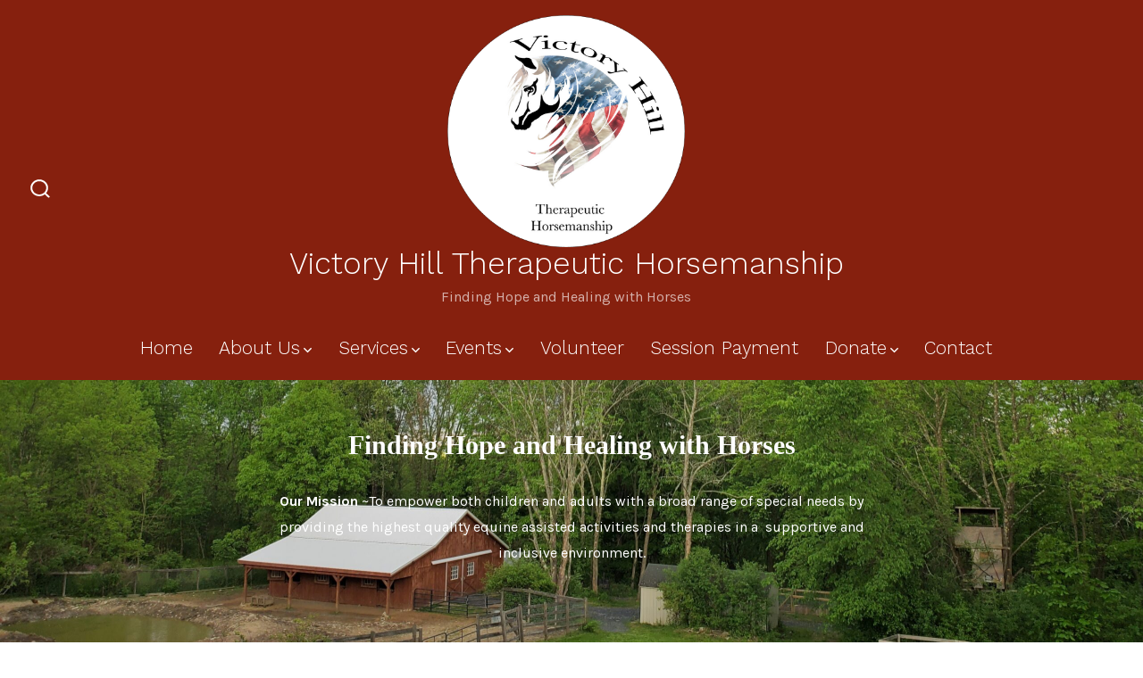

--- FILE ---
content_type: text/html; charset=UTF-8
request_url: https://victoryhillth.org/
body_size: 16315
content:
<!doctype html>
<html lang="en-US">
<head>
	<meta charset="UTF-8" />
	<meta name="viewport" content="width=device-width, initial-scale=1" />
	<link rel="profile" href="https://gmpg.org/xfn/11" />
	<meta name='robots' content='index, follow, max-image-preview:large, max-snippet:-1, max-video-preview:-1' />
	<style>img:is([sizes="auto" i], [sizes^="auto," i]) { contain-intrinsic-size: 3000px 1500px }</style>
	
	<!-- This site is optimized with the Yoast SEO plugin v26.7 - https://yoast.com/wordpress/plugins/seo/ -->
	<title>Home &#187; Victory Hill Therapeutic Horsemanship</title>
	<meta name="description" content="VHTH&#039;s mission is to empower both children and adults with a broad rage of special needs by providing the highest quality equine assisted activities and therapies in a supportive and inclusive environment." />
	<link rel="canonical" href="https://victoryhillth.org/" />
	<meta property="og:locale" content="en_US" />
	<meta property="og:type" content="website" />
	<meta property="og:title" content="Home &#187; Victory Hill Therapeutic Horsemanship" />
	<meta property="og:description" content="VHTH&#039;s mission is to empower both children and adults with a broad rage of special needs by providing the highest quality equine assisted activities and therapies in a supportive and inclusive environment." />
	<meta property="og:url" content="https://victoryhillth.org/" />
	<meta property="og:site_name" content="Victory Hill Therapeutic Horsemanship" />
	<meta property="article:modified_time" content="2024-02-14T21:44:24+00:00" />
	<meta property="og:image" content="https://victoryhillth.org/wp-content/uploads/2022/02/20201019_175622-scaled.jpg" />
	<meta name="twitter:card" content="summary_large_image" />
	<script type="application/ld+json" class="yoast-schema-graph">{"@context":"https://schema.org","@graph":[{"@type":"WebPage","@id":"https://victoryhillth.org/","url":"https://victoryhillth.org/","name":"Home &#187; Victory Hill Therapeutic Horsemanship","isPartOf":{"@id":"https://victoryhillth.org/#website"},"about":{"@id":"https://victoryhillth.org/#organization"},"primaryImageOfPage":{"@id":"https://victoryhillth.org/#primaryimage"},"image":{"@id":"https://victoryhillth.org/#primaryimage"},"thumbnailUrl":"https://victoryhillth.org/wp-content/uploads/2022/02/20201019_175622-scaled.jpg","datePublished":"2020-05-03T01:39:15+00:00","dateModified":"2024-02-14T21:44:24+00:00","description":"VHTH's mission is to empower both children and adults with a broad rage of special needs by providing the highest quality equine assisted activities and therapies in a supportive and inclusive environment.","breadcrumb":{"@id":"https://victoryhillth.org/#breadcrumb"},"inLanguage":"en-US","potentialAction":[{"@type":"ReadAction","target":["https://victoryhillth.org/"]}]},{"@type":"ImageObject","inLanguage":"en-US","@id":"https://victoryhillth.org/#primaryimage","url":"https://victoryhillth.org/wp-content/uploads/2022/02/20201019_175622-scaled.jpg","contentUrl":"https://victoryhillth.org/wp-content/uploads/2022/02/20201019_175622-scaled.jpg","width":1920,"height":2560},{"@type":"BreadcrumbList","@id":"https://victoryhillth.org/#breadcrumb","itemListElement":[{"@type":"ListItem","position":1,"name":"Home"}]},{"@type":"WebSite","@id":"https://victoryhillth.org/#website","url":"https://victoryhillth.org/","name":"Victory Hill Therapeutic Horsemanship","description":"Finding Hope and Healing with Horses","publisher":{"@id":"https://victoryhillth.org/#organization"},"potentialAction":[{"@type":"SearchAction","target":{"@type":"EntryPoint","urlTemplate":"https://victoryhillth.org/?s={search_term_string}"},"query-input":{"@type":"PropertyValueSpecification","valueRequired":true,"valueName":"search_term_string"}}],"inLanguage":"en-US"},{"@type":"Organization","@id":"https://victoryhillth.org/#organization","name":"Victory Hill Therapeutic Horsemanship","url":"https://victoryhillth.org/","logo":{"@type":"ImageObject","inLanguage":"en-US","@id":"https://victoryhillth.org/#/schema/logo/image/","url":"https://victoryhillth.org/wp-content/uploads/2020/05/Logo-resized-3x3-2.jpg","contentUrl":"https://victoryhillth.org/wp-content/uploads/2020/05/Logo-resized-3x3-2.jpg","width":450,"height":450,"caption":"Victory Hill Therapeutic Horsemanship"},"image":{"@id":"https://victoryhillth.org/#/schema/logo/image/"}}]}</script>
	<meta name="google-site-verification" content="XnP6KWUCucHlcNR27hAyWHl54KEXiWU3R6oQlUqRyPw" />
	<!-- / Yoast SEO plugin. -->


<link rel='dns-prefetch' href='//fonts.googleapis.com' />
<link href='https://fonts.gstatic.com' crossorigin='1' rel='preconnect' />
<link rel="alternate" type="application/rss+xml" title="Victory Hill Therapeutic Horsemanship &raquo; Feed" href="https://victoryhillth.org/feed/" />
<link rel="alternate" type="application/rss+xml" title="Victory Hill Therapeutic Horsemanship &raquo; Comments Feed" href="https://victoryhillth.org/comments/feed/" />
<script>
window._wpemojiSettings = {"baseUrl":"https:\/\/s.w.org\/images\/core\/emoji\/16.0.1\/72x72\/","ext":".png","svgUrl":"https:\/\/s.w.org\/images\/core\/emoji\/16.0.1\/svg\/","svgExt":".svg","source":{"concatemoji":"https:\/\/victoryhillth.org\/wp-includes\/js\/wp-emoji-release.min.js?ver=6.8.3"}};
/*! This file is auto-generated */
!function(s,n){var o,i,e;function c(e){try{var t={supportTests:e,timestamp:(new Date).valueOf()};sessionStorage.setItem(o,JSON.stringify(t))}catch(e){}}function p(e,t,n){e.clearRect(0,0,e.canvas.width,e.canvas.height),e.fillText(t,0,0);var t=new Uint32Array(e.getImageData(0,0,e.canvas.width,e.canvas.height).data),a=(e.clearRect(0,0,e.canvas.width,e.canvas.height),e.fillText(n,0,0),new Uint32Array(e.getImageData(0,0,e.canvas.width,e.canvas.height).data));return t.every(function(e,t){return e===a[t]})}function u(e,t){e.clearRect(0,0,e.canvas.width,e.canvas.height),e.fillText(t,0,0);for(var n=e.getImageData(16,16,1,1),a=0;a<n.data.length;a++)if(0!==n.data[a])return!1;return!0}function f(e,t,n,a){switch(t){case"flag":return n(e,"\ud83c\udff3\ufe0f\u200d\u26a7\ufe0f","\ud83c\udff3\ufe0f\u200b\u26a7\ufe0f")?!1:!n(e,"\ud83c\udde8\ud83c\uddf6","\ud83c\udde8\u200b\ud83c\uddf6")&&!n(e,"\ud83c\udff4\udb40\udc67\udb40\udc62\udb40\udc65\udb40\udc6e\udb40\udc67\udb40\udc7f","\ud83c\udff4\u200b\udb40\udc67\u200b\udb40\udc62\u200b\udb40\udc65\u200b\udb40\udc6e\u200b\udb40\udc67\u200b\udb40\udc7f");case"emoji":return!a(e,"\ud83e\udedf")}return!1}function g(e,t,n,a){var r="undefined"!=typeof WorkerGlobalScope&&self instanceof WorkerGlobalScope?new OffscreenCanvas(300,150):s.createElement("canvas"),o=r.getContext("2d",{willReadFrequently:!0}),i=(o.textBaseline="top",o.font="600 32px Arial",{});return e.forEach(function(e){i[e]=t(o,e,n,a)}),i}function t(e){var t=s.createElement("script");t.src=e,t.defer=!0,s.head.appendChild(t)}"undefined"!=typeof Promise&&(o="wpEmojiSettingsSupports",i=["flag","emoji"],n.supports={everything:!0,everythingExceptFlag:!0},e=new Promise(function(e){s.addEventListener("DOMContentLoaded",e,{once:!0})}),new Promise(function(t){var n=function(){try{var e=JSON.parse(sessionStorage.getItem(o));if("object"==typeof e&&"number"==typeof e.timestamp&&(new Date).valueOf()<e.timestamp+604800&&"object"==typeof e.supportTests)return e.supportTests}catch(e){}return null}();if(!n){if("undefined"!=typeof Worker&&"undefined"!=typeof OffscreenCanvas&&"undefined"!=typeof URL&&URL.createObjectURL&&"undefined"!=typeof Blob)try{var e="postMessage("+g.toString()+"("+[JSON.stringify(i),f.toString(),p.toString(),u.toString()].join(",")+"));",a=new Blob([e],{type:"text/javascript"}),r=new Worker(URL.createObjectURL(a),{name:"wpTestEmojiSupports"});return void(r.onmessage=function(e){c(n=e.data),r.terminate(),t(n)})}catch(e){}c(n=g(i,f,p,u))}t(n)}).then(function(e){for(var t in e)n.supports[t]=e[t],n.supports.everything=n.supports.everything&&n.supports[t],"flag"!==t&&(n.supports.everythingExceptFlag=n.supports.everythingExceptFlag&&n.supports[t]);n.supports.everythingExceptFlag=n.supports.everythingExceptFlag&&!n.supports.flag,n.DOMReady=!1,n.readyCallback=function(){n.DOMReady=!0}}).then(function(){return e}).then(function(){var e;n.supports.everything||(n.readyCallback(),(e=n.source||{}).concatemoji?t(e.concatemoji):e.wpemoji&&e.twemoji&&(t(e.twemoji),t(e.wpemoji)))}))}((window,document),window._wpemojiSettings);
</script>
<style id='wp-emoji-styles-inline-css'>

	img.wp-smiley, img.emoji {
		display: inline !important;
		border: none !important;
		box-shadow: none !important;
		height: 1em !important;
		width: 1em !important;
		margin: 0 0.07em !important;
		vertical-align: -0.1em !important;
		background: none !important;
		padding: 0 !important;
	}
</style>
<link rel='stylesheet' id='wp-block-library-css' href='https://victoryhillth.org/wp-includes/css/dist/block-library/style.min.css?ver=6.8.3' media='all' />
<style id='classic-theme-styles-inline-css'>
/*! This file is auto-generated */
.wp-block-button__link{color:#fff;background-color:#32373c;border-radius:9999px;box-shadow:none;text-decoration:none;padding:calc(.667em + 2px) calc(1.333em + 2px);font-size:1.125em}.wp-block-file__button{background:#32373c;color:#fff;text-decoration:none}
</style>
<link rel='stylesheet' id='coblocks-frontend-css' href='https://victoryhillth.org/wp-content/plugins/coblocks/dist/style-coblocks-1.css?ver=3.1.16' media='all' />
<link rel='stylesheet' id='coblocks-extensions-css' href='https://victoryhillth.org/wp-content/plugins/coblocks/dist/style-coblocks-extensions.css?ver=3.1.16' media='all' />
<link rel='stylesheet' id='coblocks-animation-css' href='https://victoryhillth.org/wp-content/plugins/coblocks/dist/style-coblocks-animation.css?ver=2677611078ee87eb3b1c' media='all' />
<style id='global-styles-inline-css'>
:root{--wp--preset--aspect-ratio--square: 1;--wp--preset--aspect-ratio--4-3: 4/3;--wp--preset--aspect-ratio--3-4: 3/4;--wp--preset--aspect-ratio--3-2: 3/2;--wp--preset--aspect-ratio--2-3: 2/3;--wp--preset--aspect-ratio--16-9: 16/9;--wp--preset--aspect-ratio--9-16: 9/16;--wp--preset--color--black: #000000;--wp--preset--color--cyan-bluish-gray: #abb8c3;--wp--preset--color--white: #ffffff;--wp--preset--color--pale-pink: #f78da7;--wp--preset--color--vivid-red: #cf2e2e;--wp--preset--color--luminous-vivid-orange: #ff6900;--wp--preset--color--luminous-vivid-amber: #fcb900;--wp--preset--color--light-green-cyan: #7bdcb5;--wp--preset--color--vivid-green-cyan: #00d084;--wp--preset--color--pale-cyan-blue: #8ed1fc;--wp--preset--color--vivid-cyan-blue: #0693e3;--wp--preset--color--vivid-purple: #9b51e0;--wp--preset--color--primary: rgb(9,0,193);--wp--preset--color--secondary: rgb(18,37,56);--wp--preset--color--tertiary: rgb(248,248,248);--wp--preset--color--quaternary: #ffffff;--wp--preset--gradient--vivid-cyan-blue-to-vivid-purple: linear-gradient(135deg,rgba(6,147,227,1) 0%,rgb(155,81,224) 100%);--wp--preset--gradient--light-green-cyan-to-vivid-green-cyan: linear-gradient(135deg,rgb(122,220,180) 0%,rgb(0,208,130) 100%);--wp--preset--gradient--luminous-vivid-amber-to-luminous-vivid-orange: linear-gradient(135deg,rgba(252,185,0,1) 0%,rgba(255,105,0,1) 100%);--wp--preset--gradient--luminous-vivid-orange-to-vivid-red: linear-gradient(135deg,rgba(255,105,0,1) 0%,rgb(207,46,46) 100%);--wp--preset--gradient--very-light-gray-to-cyan-bluish-gray: linear-gradient(135deg,rgb(238,238,238) 0%,rgb(169,184,195) 100%);--wp--preset--gradient--cool-to-warm-spectrum: linear-gradient(135deg,rgb(74,234,220) 0%,rgb(151,120,209) 20%,rgb(207,42,186) 40%,rgb(238,44,130) 60%,rgb(251,105,98) 80%,rgb(254,248,76) 100%);--wp--preset--gradient--blush-light-purple: linear-gradient(135deg,rgb(255,206,236) 0%,rgb(152,150,240) 100%);--wp--preset--gradient--blush-bordeaux: linear-gradient(135deg,rgb(254,205,165) 0%,rgb(254,45,45) 50%,rgb(107,0,62) 100%);--wp--preset--gradient--luminous-dusk: linear-gradient(135deg,rgb(255,203,112) 0%,rgb(199,81,192) 50%,rgb(65,88,208) 100%);--wp--preset--gradient--pale-ocean: linear-gradient(135deg,rgb(255,245,203) 0%,rgb(182,227,212) 50%,rgb(51,167,181) 100%);--wp--preset--gradient--electric-grass: linear-gradient(135deg,rgb(202,248,128) 0%,rgb(113,206,126) 100%);--wp--preset--gradient--midnight: linear-gradient(135deg,rgb(2,3,129) 0%,rgb(40,116,252) 100%);--wp--preset--gradient--primary-to-secondary: linear-gradient(135deg, rgb(9,0,193) 0%, rgb(18,37,56) 100%);--wp--preset--gradient--primary-to-tertiary: linear-gradient(135deg, rgb(9,0,193) 0%, rgb(248,248,248) 100%);--wp--preset--gradient--primary-to-background: linear-gradient(135deg, rgb(9,0,193) 0%, rgb(255,255,255) 100%);--wp--preset--gradient--secondary-to-tertiary: linear-gradient(135deg, rgb(18,37,56) 0%, rgb(255,255,255) 100%);--wp--preset--font-size--small: 17px;--wp--preset--font-size--medium: 21px;--wp--preset--font-size--large: 24px;--wp--preset--font-size--x-large: 42px;--wp--preset--font-size--huge: 30px;--wp--preset--spacing--20: 0.44rem;--wp--preset--spacing--30: 0.67rem;--wp--preset--spacing--40: 1rem;--wp--preset--spacing--50: 1.5rem;--wp--preset--spacing--60: 2.25rem;--wp--preset--spacing--70: 3.38rem;--wp--preset--spacing--80: 5.06rem;--wp--preset--shadow--natural: 6px 6px 9px rgba(0, 0, 0, 0.2);--wp--preset--shadow--deep: 12px 12px 50px rgba(0, 0, 0, 0.4);--wp--preset--shadow--sharp: 6px 6px 0px rgba(0, 0, 0, 0.2);--wp--preset--shadow--outlined: 6px 6px 0px -3px rgba(255, 255, 255, 1), 6px 6px rgba(0, 0, 0, 1);--wp--preset--shadow--crisp: 6px 6px 0px rgba(0, 0, 0, 1);}:where(.is-layout-flex){gap: 0.5em;}:where(.is-layout-grid){gap: 0.5em;}body .is-layout-flex{display: flex;}.is-layout-flex{flex-wrap: wrap;align-items: center;}.is-layout-flex > :is(*, div){margin: 0;}body .is-layout-grid{display: grid;}.is-layout-grid > :is(*, div){margin: 0;}:where(.wp-block-columns.is-layout-flex){gap: 2em;}:where(.wp-block-columns.is-layout-grid){gap: 2em;}:where(.wp-block-post-template.is-layout-flex){gap: 1.25em;}:where(.wp-block-post-template.is-layout-grid){gap: 1.25em;}.has-black-color{color: var(--wp--preset--color--black) !important;}.has-cyan-bluish-gray-color{color: var(--wp--preset--color--cyan-bluish-gray) !important;}.has-white-color{color: var(--wp--preset--color--white) !important;}.has-pale-pink-color{color: var(--wp--preset--color--pale-pink) !important;}.has-vivid-red-color{color: var(--wp--preset--color--vivid-red) !important;}.has-luminous-vivid-orange-color{color: var(--wp--preset--color--luminous-vivid-orange) !important;}.has-luminous-vivid-amber-color{color: var(--wp--preset--color--luminous-vivid-amber) !important;}.has-light-green-cyan-color{color: var(--wp--preset--color--light-green-cyan) !important;}.has-vivid-green-cyan-color{color: var(--wp--preset--color--vivid-green-cyan) !important;}.has-pale-cyan-blue-color{color: var(--wp--preset--color--pale-cyan-blue) !important;}.has-vivid-cyan-blue-color{color: var(--wp--preset--color--vivid-cyan-blue) !important;}.has-vivid-purple-color{color: var(--wp--preset--color--vivid-purple) !important;}.has-black-background-color{background-color: var(--wp--preset--color--black) !important;}.has-cyan-bluish-gray-background-color{background-color: var(--wp--preset--color--cyan-bluish-gray) !important;}.has-white-background-color{background-color: var(--wp--preset--color--white) !important;}.has-pale-pink-background-color{background-color: var(--wp--preset--color--pale-pink) !important;}.has-vivid-red-background-color{background-color: var(--wp--preset--color--vivid-red) !important;}.has-luminous-vivid-orange-background-color{background-color: var(--wp--preset--color--luminous-vivid-orange) !important;}.has-luminous-vivid-amber-background-color{background-color: var(--wp--preset--color--luminous-vivid-amber) !important;}.has-light-green-cyan-background-color{background-color: var(--wp--preset--color--light-green-cyan) !important;}.has-vivid-green-cyan-background-color{background-color: var(--wp--preset--color--vivid-green-cyan) !important;}.has-pale-cyan-blue-background-color{background-color: var(--wp--preset--color--pale-cyan-blue) !important;}.has-vivid-cyan-blue-background-color{background-color: var(--wp--preset--color--vivid-cyan-blue) !important;}.has-vivid-purple-background-color{background-color: var(--wp--preset--color--vivid-purple) !important;}.has-black-border-color{border-color: var(--wp--preset--color--black) !important;}.has-cyan-bluish-gray-border-color{border-color: var(--wp--preset--color--cyan-bluish-gray) !important;}.has-white-border-color{border-color: var(--wp--preset--color--white) !important;}.has-pale-pink-border-color{border-color: var(--wp--preset--color--pale-pink) !important;}.has-vivid-red-border-color{border-color: var(--wp--preset--color--vivid-red) !important;}.has-luminous-vivid-orange-border-color{border-color: var(--wp--preset--color--luminous-vivid-orange) !important;}.has-luminous-vivid-amber-border-color{border-color: var(--wp--preset--color--luminous-vivid-amber) !important;}.has-light-green-cyan-border-color{border-color: var(--wp--preset--color--light-green-cyan) !important;}.has-vivid-green-cyan-border-color{border-color: var(--wp--preset--color--vivid-green-cyan) !important;}.has-pale-cyan-blue-border-color{border-color: var(--wp--preset--color--pale-cyan-blue) !important;}.has-vivid-cyan-blue-border-color{border-color: var(--wp--preset--color--vivid-cyan-blue) !important;}.has-vivid-purple-border-color{border-color: var(--wp--preset--color--vivid-purple) !important;}.has-vivid-cyan-blue-to-vivid-purple-gradient-background{background: var(--wp--preset--gradient--vivid-cyan-blue-to-vivid-purple) !important;}.has-light-green-cyan-to-vivid-green-cyan-gradient-background{background: var(--wp--preset--gradient--light-green-cyan-to-vivid-green-cyan) !important;}.has-luminous-vivid-amber-to-luminous-vivid-orange-gradient-background{background: var(--wp--preset--gradient--luminous-vivid-amber-to-luminous-vivid-orange) !important;}.has-luminous-vivid-orange-to-vivid-red-gradient-background{background: var(--wp--preset--gradient--luminous-vivid-orange-to-vivid-red) !important;}.has-very-light-gray-to-cyan-bluish-gray-gradient-background{background: var(--wp--preset--gradient--very-light-gray-to-cyan-bluish-gray) !important;}.has-cool-to-warm-spectrum-gradient-background{background: var(--wp--preset--gradient--cool-to-warm-spectrum) !important;}.has-blush-light-purple-gradient-background{background: var(--wp--preset--gradient--blush-light-purple) !important;}.has-blush-bordeaux-gradient-background{background: var(--wp--preset--gradient--blush-bordeaux) !important;}.has-luminous-dusk-gradient-background{background: var(--wp--preset--gradient--luminous-dusk) !important;}.has-pale-ocean-gradient-background{background: var(--wp--preset--gradient--pale-ocean) !important;}.has-electric-grass-gradient-background{background: var(--wp--preset--gradient--electric-grass) !important;}.has-midnight-gradient-background{background: var(--wp--preset--gradient--midnight) !important;}.has-small-font-size{font-size: var(--wp--preset--font-size--small) !important;}.has-medium-font-size{font-size: var(--wp--preset--font-size--medium) !important;}.has-large-font-size{font-size: var(--wp--preset--font-size--large) !important;}.has-x-large-font-size{font-size: var(--wp--preset--font-size--x-large) !important;}
:where(.wp-block-post-template.is-layout-flex){gap: 1.25em;}:where(.wp-block-post-template.is-layout-grid){gap: 1.25em;}
:where(.wp-block-columns.is-layout-flex){gap: 2em;}:where(.wp-block-columns.is-layout-grid){gap: 2em;}
:root :where(.wp-block-pullquote){font-size: 1.5em;line-height: 1.6;}
</style>
<link rel='stylesheet' id='coblocks-block-fonts-css' href='//fonts.googleapis.com/css?family=Barlow%3A100%2C100italic%2C200%2C200italic%2C300%2C300italic%2C400%2C400italic%2C500%2C500italic%2C600%2C600italic%2C700%2C700italic%2C800%2C800italic%2C900%2C900italic%7CBarlow+Condensed%3A100%2C100italic%2C200%2C200italic%2C300%2C300italic%2C400%2C400italic%2C500%2C500italic%2C600%2C600italic%2C700%2C700italic%2C800%2C800italic%2C900%2C900italic%7C&#038;ver=3.1.16' media='all' />
<link rel='stylesheet' id='wp-components-css' href='https://victoryhillth.org/wp-includes/css/dist/components/style.min.css?ver=6.8.3' media='all' />
<link rel='stylesheet' id='godaddy-styles-css' href='https://victoryhillth.org/wp-content/mu-plugins/vendor/wpex/godaddy-launch/includes/Dependencies/GoDaddy/Styles/build/latest.css?ver=2.0.2' media='all' />
<link rel='preload' as='style' href='https://fonts.googleapis.com/css?family=Work+Sans%3A300%2C700%7CKarla%3A400%2C400i%2C700&#038;subset=latin%2Clatin-ext&#038;display=swap&#038;ver=1.8.18' />
<link rel='stylesheet' id='go-fonts-css' href='https://fonts.googleapis.com/css?family=Work+Sans%3A300%2C700%7CKarla%3A400%2C400i%2C700&#038;subset=latin%2Clatin-ext&#038;display=swap&#038;ver=1.8.18' media="print" onload="this.media='all'" />

<noscript><link rel="stylesheet" href="https://fonts.googleapis.com/css?family=Work+Sans%3A300%2C700%7CKarla%3A400%2C400i%2C700&#038;subset=latin%2Clatin-ext&#038;display=swap&#038;ver=1.8.18" /></noscript><link rel='stylesheet' id='go-style-css' href='https://victoryhillth.org/wp-content/themes/go/dist/css/style-shared.min.css?ver=1.8.18' media='all' />
<link rel='stylesheet' id='go-design-style-traditional-css' href='https://victoryhillth.org/wp-content/themes/go/dist/css/design-styles/style-traditional.min.css?ver=1.8.18' media='all' />
<link rel="https://api.w.org/" href="https://victoryhillth.org/wp-json/" /><link rel="alternate" title="JSON" type="application/json" href="https://victoryhillth.org/wp-json/wp/v2/pages/9" /><link rel="EditURI" type="application/rsd+xml" title="RSD" href="https://victoryhillth.org/xmlrpc.php?rsd" />
<meta name="generator" content="WordPress 6.8.3" />
<link rel='shortlink' href='https://victoryhillth.org/' />
<link rel="alternate" title="oEmbed (JSON)" type="application/json+oembed" href="https://victoryhillth.org/wp-json/oembed/1.0/embed?url=https%3A%2F%2Fvictoryhillth.org%2F" />
<link rel="alternate" title="oEmbed (XML)" type="text/xml+oembed" href="https://victoryhillth.org/wp-json/oembed/1.0/embed?url=https%3A%2F%2Fvictoryhillth.org%2F&#038;format=xml" />
		<style>
			:root {
				--go--color--white: hsl(0, 0%, 100%);
									--go--color--primary: hsl(243, 100%, 38%);
				
									--go--color--secondary: hsl(210, 51%, 15%);
				
									--go--color--tertiary: hsl(0, 0%, 97%);
				
									--go--color--background: hsl(0, 0%, 100%);
				
									--go-header--color--background: hsl(9, 81%, 29%);
				
									--go-site-title--color--text: hsl(0, 0%, 100%);
					--go-site-description--color--text: hsl(0, 0%, 100%);
					--go-navigation--color--text: hsl(0, 0%, 100%);
					--go-search-toggle--color--text: hsl(0, 0%, 100%);
					--go-search-button--color--background: hsl(0, 0%, 100%);
				
									--go-footer--color--background: hsl(227, 48%, 49%);
				
									--go-footer-heading--color--text: hsl(0, 0%, 100%);
				
									--go-footer--color--text: hsl(0, 0%, 100%);
					--go-footer-navigation--color--text: hsl(0, 0%, 100%);
				
				
									--go-logo--max-width: 266px;
				
									--go-logo-mobile--max-width: 122px;
				
									--go--viewport-basis: 2232;
				
									--go-heading--font-family: Work Sans;
					--go--font-family: Karla;
				
									--go--font-size: 1rem;
				
									--go--type-ratio: 1.235;
				
									--go-heading--font-weight: 300;
				
									--go--font-weight: 400;
							}

			.has-primary-to-secondary-gradient-background {
				background: -webkit-linear-gradient(135deg, var(--go--color--primary) 0%, var(--go--color--secondary) 100%);
				background: -o-linear-gradient(135deg, var(--go--color--primary) 0%, var(--go--color--secondary) 100%);
				background: linear-gradient(135deg, var(--go--color--primary) 0%, var(--go--color--secondary) 100%);
			}

			.has-primary-to-tertiary-gradient-background {
				background: -webkit-linear-gradient(135deg, var(--go--color--primary) 0%, var(--go--color--tertiary) 100%);
				background: -o-linear-gradient(135deg, var(--go--color--primary) 0%, var(--go--color--tertiary) 100%);
				background: linear-gradient(135deg, var(--go--color--primary) 0%, var(--go--color--tertiary) 100%);
			}

			.has-primary-to-background-gradient-background {
				background: -webkit-linear-gradient(135deg, var(--go--color--primary) 0%, var(--go--color--background) 100%);
				background: -o-linear-gradient(135deg, var(--go--color--primary) 0%, var(--go--color--background) 100%);
				background: linear-gradient(135deg, var(--go--color--primary) 0%, var(--go--color--background) 100%);
			}

			.has-secondary-to-tertiary-gradient-background {
				background: -webkit-linear-gradient(135deg, var(--go--color--secondary) 0%, var(--go--color--tertiary) 100%);
				background: -o-linear-gradient(135deg, var(--go--color--secondary) 0%, var(--go--color--tertiary) 100%);
				background: linear-gradient(135deg, var(--go--color--secondary) 0%, var(--go--color--tertiary) 100%);
			}
		</style>
	<style id="custom-background-css">
body.custom-background { background-color: #ffffff; }
</style>
	<link rel="icon" href="https://victoryhillth.org/wp-content/uploads/2020/05/Logo-resized-3x3-1-150x150.jpg" sizes="32x32" />
<link rel="icon" href="https://victoryhillth.org/wp-content/uploads/2020/05/Logo-resized-3x3-1-300x300.jpg" sizes="192x192" />
<link rel="apple-touch-icon" href="https://victoryhillth.org/wp-content/uploads/2020/05/Logo-resized-3x3-1-300x300.jpg" />
<meta name="msapplication-TileImage" content="https://victoryhillth.org/wp-content/uploads/2020/05/Logo-resized-3x3-1-300x300.jpg" />
</head>

<body
		class="home wp-singular page-template-default page page-id-9 custom-background wp-custom-logo wp-embed-responsive wp-theme-go is-style-traditional has-header-3 has-footer-3 has-header-background has-footer-background has-page-titles singular"
>

	
	<div id="page" class="site">

		<a class="skip-link screen-reader-text" href="#site-content">Skip to content</a>

		<header id="site-header" class="site-header header relative has-background header-3" role="banner" itemscope itemtype="http://schema.org/WPHeader">

			<div class="header__inner flex items-center justify-between h-inherit w-full relative">

				<div class="header__extras">
										
	<button
		id="header__search-toggle"
		class="header__search-toggle"
		data-toggle-target=".search-modal"
		data-set-focus=".search-modal .search-form__input"
		type="button"
		aria-controls="js-site-search"
			>
		<div class="search-toggle-icon">
			<svg role="img" viewBox="0 0 20 20" xmlns="http://www.w3.org/2000/svg"><path d="m18.0553691 9.08577774c0-4.92630404-4.02005-8.94635404-8.94635408-8.94635404-4.92630404 0-8.96959132 4.02005-8.96959132 8.94635404 0 4.92630406 4.02005 8.94635406 8.94635404 8.94635406 2.13783006 0 4.08976186-.7435931 5.64665986-1.9984064l3.8109144 3.8109145 1.3245252-1.3245252-3.8341518-3.7876771c1.2548133-1.5336607 2.0216437-3.5088298 2.0216437-5.64665986zm-8.96959136 7.11060866c-3.90386358 0-7.08737138-3.1835078-7.08737138-7.08737138s3.1835078-7.08737138 7.08737138-7.08737138c3.90386356 0 7.08737136 3.1835078 7.08737136 7.08737138s-3.1602705 7.08737138-7.08737136 7.08737138z" /></svg>
		</div>
		<span class="screen-reader-text">Search Toggle</span>
	</button>

										</div>

				<div class="header__title-nav flex items-center flex-nowrap">

					<div class="header__titles lg:flex items-center" itemscope itemtype="http://schema.org/Organization"><a href="https://victoryhillth.org/" class="custom-logo-link" rel="home" aria-current="page"><img width="828" height="809" src="https://victoryhillth.org/wp-content/uploads/2022/02/cropped-Circular-Logo-PNG.png" class="custom-logo" alt="Victory Hill Therapeutic Horsemanship" decoding="async" fetchpriority="high" srcset="https://victoryhillth.org/wp-content/uploads/2022/02/cropped-Circular-Logo-PNG.png 828w, https://victoryhillth.org/wp-content/uploads/2022/02/cropped-Circular-Logo-PNG-300x293.png 300w, https://victoryhillth.org/wp-content/uploads/2022/02/cropped-Circular-Logo-PNG-768x750.png 768w" sizes="(max-width: 828px) 100vw, 828px" /></a><a class="display-inline-block no-underline" href="https://victoryhillth.org/" itemprop="url"><h1 class="site-title">Victory Hill Therapeutic Horsemanship</h1></a><span class="site-description display-none sm:display-block relative text-sm">Finding Hope and Healing with Horses</span></div>
					
						<nav id="header__navigation" class="header__navigation" aria-label="Horizontal" role="navigation" itemscope itemtype="http://schema.org/SiteNavigationElement">

							<div class="header__navigation-inner">
								<div class="menu-home-container"><ul id="menu-home" class="primary-menu list-reset"><li id="menu-item-41" class="menu-item menu-item-type-post_type menu-item-object-page menu-item-home current-menu-item page_item page-item-9 current_page_item menu-item-41"><a href="https://victoryhillth.org/" aria-current="page">Home</a></li>
<li id="menu-item-40" class="menu-item menu-item-type-post_type menu-item-object-page menu-item-has-children menu-item-40"><a href="https://victoryhillth.org/about-us/">About Us<svg aria-label="About Us Menu" role="img" viewBox="0 0 10 6" xmlns="http://www.w3.org/2000/svg"><path d="M1 1l4 4 4-4" stroke="currentColor" stroke-width="1.5" fill="none" fill-rule="evenodd" stroke-linecap="square" /></svg>
</a>
<ul class="sub-menu">
	<li id="menu-item-1151" class="menu-item menu-item-type-post_type menu-item-object-page menu-item-1151"><a href="https://victoryhillth.org/about-us/">About Us</a></li>
	<li id="menu-item-264" class="menu-item menu-item-type-post_type menu-item-object-page menu-item-264"><a href="https://victoryhillth.org/our-board/">Our Board</a></li>
	<li id="menu-item-375" class="menu-item menu-item-type-post_type menu-item-object-page menu-item-375"><a href="https://victoryhillth.org/about-us/our-staff/">Our Staff</a></li>
	<li id="menu-item-263" class="menu-item menu-item-type-post_type menu-item-object-page menu-item-263"><a href="https://victoryhillth.org/about-us/meet-our-herd/">Meet our Herd</a></li>
	<li id="menu-item-638" class="menu-item menu-item-type-post_type menu-item-object-page menu-item-638"><a href="https://victoryhillth.org/community-partners/">Community Partners</a></li>
</ul>
</li>
<li id="menu-item-23" class="menu-item menu-item-type-post_type menu-item-object-page menu-item-has-children menu-item-23"><a href="https://victoryhillth.org/services/">Services<svg aria-label="Services Menu" role="img" viewBox="0 0 10 6" xmlns="http://www.w3.org/2000/svg"><path d="M1 1l4 4 4-4" stroke="currentColor" stroke-width="1.5" fill="none" fill-rule="evenodd" stroke-linecap="square" /></svg>
</a>
<ul class="sub-menu">
	<li id="menu-item-781" class="menu-item menu-item-type-post_type menu-item-object-page menu-item-781"><a href="https://victoryhillth.org/services/">Services &#038; Programs</a></li>
	<li id="menu-item-821" class="menu-item menu-item-type-post_type menu-item-object-page menu-item-821"><a href="https://victoryhillth.org/stable-moments/">“Crossroads” (Formerly known as &#8220;Stable Moments&#8221;)</a></li>
	<li id="menu-item-1981" class="menu-item menu-item-type-post_type menu-item-object-page menu-item-1981"><a href="https://victoryhillth.org/summer-horsemanship-program/">Summer Horsemanship Program &#8211; &#8220;Camp&#8221;</a></li>
	<li id="menu-item-1152" class="menu-item menu-item-type-post_type menu-item-object-page menu-item-1152"><a href="https://victoryhillth.org/program-scholarships/">Program Scholarships</a></li>
</ul>
</li>
<li id="menu-item-1219" class="menu-item menu-item-type-post_type menu-item-object-page menu-item-has-children menu-item-1219"><a href="https://victoryhillth.org/events-calendar/">Events<svg aria-label="Events Menu" role="img" viewBox="0 0 10 6" xmlns="http://www.w3.org/2000/svg"><path d="M1 1l4 4 4-4" stroke="currentColor" stroke-width="1.5" fill="none" fill-rule="evenodd" stroke-linecap="square" /></svg>
</a>
<ul class="sub-menu">
	<li id="menu-item-1217" class="menu-item menu-item-type-post_type menu-item-object-page menu-item-1217"><a href="https://victoryhillth.org/events-calendar/">Events Calendar</a></li>
</ul>
</li>
<li id="menu-item-42" class="menu-item menu-item-type-post_type menu-item-object-page menu-item-42"><a href="https://victoryhillth.org/volunteer/">Volunteer</a></li>
<li id="menu-item-1858" class="menu-item menu-item-type-post_type menu-item-object-page menu-item-1858"><a href="https://victoryhillth.org/session-payment/">Session Payment</a></li>
<li id="menu-item-43" class="menu-item menu-item-type-post_type menu-item-object-page menu-item-has-children menu-item-43"><a href="https://victoryhillth.org/donate/">Donate<svg aria-label="Donate Menu" role="img" viewBox="0 0 10 6" xmlns="http://www.w3.org/2000/svg"><path d="M1 1l4 4 4-4" stroke="currentColor" stroke-width="1.5" fill="none" fill-rule="evenodd" stroke-linecap="square" /></svg>
</a>
<ul class="sub-menu">
	<li id="menu-item-1159" class="menu-item menu-item-type-post_type menu-item-object-page menu-item-1159"><a href="https://victoryhillth.org/donate/">Donate</a></li>
	<li id="menu-item-1158" class="menu-item menu-item-type-post_type menu-item-object-page menu-item-1158"><a href="https://victoryhillth.org/sponsor-a-horse-program/">“Lucky Horse” Sponsorship Program</a></li>
</ul>
</li>
<li id="menu-item-24" class="menu-item menu-item-type-post_type menu-item-object-page menu-item-24"><a href="https://victoryhillth.org/contact/">Contact</a></li>
</ul></div>							</div>

						</nav>

					
				</div>

				
	<div class="header__nav-toggle">
		<button
			id="nav-toggle"
			class="nav-toggle"
			type="button"
			aria-controls="header__navigation"
					>
			<div class="nav-toggle-icon">
				<svg role="img" viewBox="0 0 24 24" xmlns="http://www.w3.org/2000/svg"><path d="m3.23076923 15.4615385c-1.78430492 0-3.23076923-1.4464647-3.23076923-3.2307693 0-1.7843045 1.44646431-3.2307692 3.23076923-3.2307692s3.23076923 1.4464647 3.23076923 3.2307692c0 1.7843046-1.44646431 3.2307693-3.23076923 3.2307693zm8.76923077 0c-1.7843049 0-3.23076923-1.4464647-3.23076923-3.2307693 0-1.7843045 1.44646433-3.2307692 3.23076923-3.2307692s3.2307692 1.4464647 3.2307692 3.2307692c0 1.7843046-1.4464643 3.2307693-3.2307692 3.2307693zm8.7692308 0c-1.784305 0-3.2307693-1.4464647-3.2307693-3.2307693 0-1.7843045 1.4464643-3.2307692 3.2307693-3.2307692 1.7843049 0 3.2307692 1.4464647 3.2307692 3.2307692 0 1.7843046-1.4464643 3.2307693-3.2307692 3.2307693z" /></svg>
			</div>
			<div class="nav-toggle-icon nav-toggle-icon--close">
				<svg role="img" viewBox="0 0 24 24" xmlns="http://www.w3.org/2000/svg"><path d="m21.2325621 4.63841899c.526819-.52681908.5246494-1.38313114-.0035241-1.9113046l.0438476.04384757c-.5287653-.52876531-1.3869798-.52784878-1.9113046-.00352402l-7.065629 7.06562899c-.1634497.16344977-.4265682.16533585-.591904 0l-7.06562901-7.06562899c-.52681908-.52681907-1.38313114-.52464944-1.9113046.00352402l.04384757-.04384757c-.52876531.52876532-.52784878 1.38697983-.00352402 1.9113046l7.06562899 7.06562901c.16344977.1634497.16533585.4265682 0 .591904l-7.06562899 7.065629c-.52681907.5268191-.52464944 1.3831311.00352402 1.9113046l-.04384757-.0438476c.52876532.5287654 1.38697983.5278488 1.9113046.0035241l7.06562901-7.065629c.1634497-.1634498.4265682-.1653359.591904 0l7.065629 7.065629c.5268191.526819 1.3831311.5246494 1.9113046-.0035241l-.0438476.0438476c.5287654-.5287653.5278488-1.3869798.0035241-1.9113046l-7.065629-7.065629c-.1634498-.1634497-.1653359-.4265682 0-.591904z" fill-rule="evenodd" /></svg>
			</div>
			<span class="screen-reader-text">Menu</span>
		</button>
	</div>

	
			</div>

			
<div
	class="search-modal"
	data-modal-target-string=".search-modal"
	aria-expanded="false"
	>

	<div class="search-modal-inner">

		<div
id="js-site-search"
class="site-search"
itemscope
itemtype="http://schema.org/WebSite"
>
	<form role="search" id="searchform" class="search-form" method="get" action="https://victoryhillth.org/">
		<meta itemprop="target" content="https://victoryhillth.org//?s={s}" />
		<label for="search-field">
			<span class="screen-reader-text">Search for:</span>
		</label>
		<input itemprop="query-input" type="search" id="search-field" class="input input--search search-form__input" autocomplete="off" placeholder="Search &hellip;" value="" name="s" />
		<button type="submit" class="search-input__button">
			<span class="search-input__label">Submit</span>
			<svg role="img" class="search-input__arrow-icon" width="30" height="28" viewBox="0 0 30 28" fill="inherit" xmlns="http://www.w3.org/2000/svg">
				<g clip-path="url(#clip0)">
					<path d="M16.1279 0L29.9121 13.7842L16.1279 27.5684L14.8095 26.25L26.3378 14.7217H-6.10352e-05V12.8467H26.3378L14.8095 1.31844L16.1279 0Z" fill="inherit"/>
				</g>
				<defs>
					<clipPath id="clip0">
						<rect width="29.9121" height="27.5684" fill="white"/>
					</clipPath>
				</defs>
			</svg>
		</button>
	</form>
</div>

	</div><!-- .search-modal-inner -->

</div><!-- .search-modal -->

		</header>

		<main id="site-content" class="site-content" role="main">


<article class="post-9 page type-page status-publish hentry" id="post-9">

	
	<div class="content-area__wrapper">
		<div class="content-area entry-content">
			
<div class="wp-block-group alignfull"><div class="wp-block-group__inner-container is-layout-flow wp-block-group-is-layout-flow">
<div class="wp-block-columns alignfull are-vertically-aligned-center is-layout-flex wp-container-core-columns-is-layout-9d6595d7 wp-block-columns-is-layout-flex">
<div class="wp-block-column is-vertically-aligned-center is-layout-flow wp-block-column-is-layout-flow" style="flex-basis:100%">
<div class="wp-block-columns is-layout-flex wp-container-core-columns-is-layout-f5e77106 wp-block-columns-is-layout-flex" style="padding-top:0px;padding-right:0px;padding-bottom:0px;padding-left:0px">
<div class="wp-block-column is-layout-flow wp-block-column-is-layout-flow" style="flex-basis:100%">
<div class="wp-block-group"><div class="wp-block-group__inner-container is-layout-flow wp-block-group-is-layout-flow">
<div class="wp-block-group"><div class="wp-block-group__inner-container is-layout-flow wp-block-group-is-layout-flow">
<div class="wp-block-columns is-layout-flex wp-container-core-columns-is-layout-9d6595d7 wp-block-columns-is-layout-flex">
<div class="wp-block-column is-vertically-aligned-bottom is-layout-flow wp-block-column-is-layout-flow" style="flex-basis:100%"></div>
</div>
</div></div>
</div></div>
</div>
</div>
</div>
</div>
</div></div>



<div class="wp-block-cover alignfull is-light has-parallax has-custom-content-position is-position-top-center is-style-default" style="min-height:794px;aspect-ratio:unset;"><span aria-hidden="true" class="wp-block-cover__background has-background-dim-30 has-background-dim"></span><div role="img" class="wp-block-cover__image-background wp-image-1040 has-parallax" style="background-position:50% 50%;background-image:url(https://victoryhillth.org/wp-content/uploads/2022/02/crop-0-0-2560-1920-0-20200530_193248-scaled.jpg)"></div><div class="wp-block-cover__inner-container is-layout-flow wp-block-cover-is-layout-flow">
<p></p>



<p class="has-text-align-center has-quaternary-color has-text-color has-huge-font-size has-times-new-roman-font-family has-custom-font has-custom-weight" style="font-family:Times New Roman;font-weight:bold">Finding Hope and Healing with Horses</p>



<p></p>



<p class="has-text-align-center has-quaternary-color has-text-color"><strong>Our Mission</strong> ~To empower both children and adults with a broad range of special needs by providing the highest quality equine assisted activities and therapies in a&nbsp; supportive and inclusive environment.</p>
</div></div>



<h3 class="wp-block-heading has-text-align-center" id="popular-programs">Popular Programs</h3>



<h6 class="wp-block-heading has-text-align-center" id="for-a-complete-list-of-our-programs-see-services-on-the-main-menu-or-click-here" style="font-size:14px">For a complete list of our programs see &#8220;Services&#8221; on the main menu or click  here:</h6>



<div class="wp-block-buttons is-content-justification-center is-layout-flex wp-container-core-buttons-is-layout-16018d1d wp-block-buttons-is-layout-flex">
<div class="wp-block-button is-style-3d"><a class="wp-block-button__link has-secondary-background-color has-background wp-element-button" href="https://victoryhillth.org/services/">All Services</a></div>
</div>



<div class="wp-block-coblocks-services alignwide"><div class="alignwide has-columns has-3-columns has-responsive-columns has-medium-gutter">
<div class="wp-block-coblocks-service"><figure class="wp-block-coblocks-service__figure"><a href="https://victoryhillth.org/stable-moments/"><img decoding="async" src="https://victoryhillth.org/wp-content/uploads/2022/02/20201019_175622-scaled.jpg" alt="" style="object-position:50% 43%"/></a></figure><div class="wp-block-coblocks-service__content">
<h3 class="wp-block-heading has-text-align-none" id="stable-moments">Cross Roads</h3>



<p class="has-text-align-none">Equine Assisted Activities and Therapy for fostered and adopted children and youth. Trauma informed program that reduces the affects of trauma and teaches essential life skills   through building meaningful relationships with a special horse and mentor.</p>
</div></div>



<div class="wp-block-coblocks-service"><figure class="wp-block-coblocks-service__figure"><a href="https://victoryhillth.org/horses-4-heroes/"><img decoding="async" src="https://victoryhillth.org/wp-content/uploads/2020/10/Chris-Jazzy-1-scaled.jpg" alt=""/></a></figure><div class="wp-block-coblocks-service__content">
<h3 class="wp-block-heading has-text-align-none" id="horses-4-heroes">Horses 4 Heroes</h3>



<p class="has-text-align-none">This program is especially designed for our active military, veterans and first responders.  Learn how to let go of stress, be in the moment, find value and meaning in life, regulate moods and heal broken relationships.  Find healing from moral, emotional or physical injuries.</p>
</div></div>



<div class="wp-block-coblocks-service"><figure class="wp-block-coblocks-service__figure"><a href="https://victoryhillth.org/therapeutic-riding/" target="_blank" rel="noopener"><img decoding="async" src="https://victoryhillth.org/wp-content/uploads/2020/10/TR-Riding-Wyatt.jpg" alt=""/></a></figure><div class="wp-block-coblocks-service__content">
<h3 class="wp-block-heading has-text-align-none" id="therapeutic-riding">Therapeutic Riding</h3>



<p class="has-text-align-none">Children and adults with a broad range of special needs benefit tremendously from therapeutic riding.  The rhythmic, 3 dimensional movement of the horse promotes improved cognitive function, balance, attention, flexibility, problem solving, communication and more!</p>
</div></div>



<div class="wp-block-coblocks-service"><div class="wp-block-coblocks-service__content">
<h3 class="wp-block-heading has-text-align-none"></h3>



<p class="has-text-align-none"></p>
</div></div>
</div></div>



<figure class="wp-block-gallery has-nested-images columns-default is-cropped wp-block-gallery-1 is-layout-flex wp-block-gallery-is-layout-flex">
<figure class="wp-block-image size-large is-style-rounded"><img decoding="async" width="1024" height="899" data-id="1163" src="https://victoryhillth.org/wp-content/uploads/2022/02/Gracie-on-Lacey-1-1024x899.jpg" alt="" class="wp-image-1163" srcset="https://victoryhillth.org/wp-content/uploads/2022/02/Gracie-on-Lacey-1-1024x899.jpg 1024w, https://victoryhillth.org/wp-content/uploads/2022/02/Gracie-on-Lacey-1-300x263.jpg 300w, https://victoryhillth.org/wp-content/uploads/2022/02/Gracie-on-Lacey-1-768x674.jpg 768w, https://victoryhillth.org/wp-content/uploads/2022/02/Gracie-on-Lacey-1-1536x1349.jpg 1536w, https://victoryhillth.org/wp-content/uploads/2022/02/Gracie-on-Lacey-1-2048x1799.jpg 2048w" sizes="(max-width: 1024px) 100vw, 1024px" /></figure>



<figure class="wp-block-image size-large is-style-rounded"><img decoding="async" width="768" height="1024" data-id="1164" src="https://victoryhillth.org/wp-content/uploads/2022/02/Vele-Family-768x1024.jpg" alt="" class="wp-image-1164" srcset="https://victoryhillth.org/wp-content/uploads/2022/02/Vele-Family-768x1024.jpg 768w, https://victoryhillth.org/wp-content/uploads/2022/02/Vele-Family-225x300.jpg 225w, https://victoryhillth.org/wp-content/uploads/2022/02/Vele-Family-rotated.jpg 1034w" sizes="(max-width: 768px) 100vw, 768px" /></figure>



<figure class="wp-block-image size-large is-style-rounded"><img decoding="async" width="744" height="1024" data-id="1165" src="https://victoryhillth.org/wp-content/uploads/2022/02/Kasey-in-the-barn-744x1024.jpg" alt="" class="wp-image-1165" srcset="https://victoryhillth.org/wp-content/uploads/2022/02/Kasey-in-the-barn-744x1024.jpg 744w, https://victoryhillth.org/wp-content/uploads/2022/02/Kasey-in-the-barn-218x300.jpg 218w, https://victoryhillth.org/wp-content/uploads/2022/02/Kasey-in-the-barn-768x1056.jpg 768w, https://victoryhillth.org/wp-content/uploads/2022/02/Kasey-in-the-barn-1117x1536.jpg 1117w, https://victoryhillth.org/wp-content/uploads/2022/02/Kasey-in-the-barn-1489x2048.jpg 1489w, https://victoryhillth.org/wp-content/uploads/2022/02/Kasey-in-the-barn-scaled.jpg 1861w" sizes="(max-width: 744px) 100vw, 744px" /></figure>
</figure>



<div class="wp-block-columns is-layout-flex wp-container-core-columns-is-layout-9d6595d7 wp-block-columns-is-layout-flex">
<div class="wp-block-column is-layout-flow wp-block-column-is-layout-flow">
<p class="has-barlow-condensed-font-family has-custom-font has-custom-lineheight" style="font-family:Barlow Condensed;line-height:1.19;font-size:16px"><em>&#8220;My daughter and I have been volunteers at Victory Hill since their opening. Our time spent with both the horses and the students has been extremely inspirational and fulfilling. The horses receive exceptional care and the riders needs and safety are a top priority. I would recommended Victory Hill as a therapy barn or private lessons in a heartbeat.&#8221;</em></p>



<p class="has-barlow-condensed-font-family has-custom-font" style="font-family:Barlow Condensed"><em>&#8211; Karyn C.</em></p>
</div>



<div class="wp-block-column is-layout-flow wp-block-column-is-layout-flow">
<p class="has-barlow-condensed-font-family has-custom-font has-custom-lineheight" style="font-family:Barlow Condensed;line-height:1.14;font-size:16px">&#8220;<em>Victory Hill has been an absolute blessing to my family. My husband (NYC Firefighter) deals with a roller coaster of emotions and PTSD from work. I can see a very obvious change in his attitude and demeanor since he started working with Mercury (his favorite horse) and Laurie. He&#8217;s much more relaxed and aware of how his body language affects the harmony in our household. I have VH to thank for that but also for the changes I am seeing in my son. &#8230; I could go on and on about the amazing things happening to us because of Victory Hill!&#8221;  </em></p>



<p class="has-barlow-condensed-font-family has-custom-font has-custom-lineheight" style="font-family:Barlow Condensed;line-height:1.14;font-size:16px"><em>&#8211; Ariana V.</em></p>
</div>



<div class="wp-block-column is-layout-flow wp-block-column-is-layout-flow">
<p class="has-barlow-condensed-font-family has-custom-font has-custom-lineheight" style="font-family:Barlow Condensed;line-height:1.14;font-size:16px">&#8220;<em>This organization came at a perfect time for my daughter. With being home from school everyday, getting out on the farm with Laurie really helped her blossom during a difficult time! My daughter has learned so much not just about the animals on the farm but also great life lessons. I highly recommend anyone who has any interest in being on a farm to give Laurie a call and see what program would work for your needs.&#8221; </em></p>



<p class="has-barlow-condensed-font-family has-custom-font has-custom-lineheight" style="font-family:Barlow Condensed;line-height:1.14;font-size:16px">&#8211;<em> Brenda D</em>.</p>
</div>
</div>



<div aria-label="Carousel Gallery" class="wp-block-coblocks-gallery-carousel alignfull"><div class="coblocks-gallery-carousel-swiper-container is-cropped coblocks-gallery has-caption-style-dark has-horizontal-gutter has-lightbox has-no-thumbnails"><div class="has-carousel has-carousel-lrg swiper-container" data-swiper="{&quot;alignCells&quot;:false,&quot;autoPlay&quot;:true,&quot;autoPlaySpeed&quot;:3000,&quot;draggable&quot;:false,&quot;freeMode&quot;:false,&quot;loop&quot;:true,&quot;navigation&quot;:true,&quot;pageDots&quot;:false,&quot;pauseHover&quot;:false,&quot;responsiveHeight&quot;:false,&quot;slidesPerView&quot;:2,&quot;thumbnails&quot;:false,&quot;uuid&quot;:&quot;12345&quot;}" style="height:400px"><div class="swiper-wrapper"><div class="swiper-slide"><div class="coblocks-gallery--item" role="button" tabindex="0"><figure class="coblocks-gallery--figure has-margin-left-5 has-margin-left-mobile-5 has-margin-right-5 has-margin-right-mobile-5"><img loading="lazy" decoding="async" width="1024" height="768" alt="" class="wp-image-874" data-id="874" src="https://victoryhillth.org/wp-content/uploads/2022/02/20190402_151719-1024x768.jpg" srcset="https://victoryhillth.org/wp-content/uploads/2022/02/20190402_151719-1024x768.jpg 1024w, https://victoryhillth.org/wp-content/uploads/2022/02/20190402_151719-300x225.jpg 300w, https://victoryhillth.org/wp-content/uploads/2022/02/20190402_151719-768x576.jpg 768w, https://victoryhillth.org/wp-content/uploads/2022/02/20190402_151719-1536x1152.jpg 1536w, https://victoryhillth.org/wp-content/uploads/2022/02/20190402_151719-2048x1536.jpg 2048w" sizes="auto, (max-width: 1024px) 100vw, 1024px" /></figure><figcaption class="coblocks-gallery--caption coblocks-gallery--primary-caption"></figcaption></div></div><div class="swiper-slide"><div class="coblocks-gallery--item" role="button" tabindex="1"><figure class="coblocks-gallery--figure has-margin-left-5 has-margin-left-mobile-5 has-margin-right-5 has-margin-right-mobile-5"><img loading="lazy" decoding="async" width="1024" height="485" alt="" class="wp-image-1903" data-id="1903" data-link="https://victoryhillth.org/home/therapeutic-riding-2/" src="https://victoryhillth.org/wp-content/uploads/2024/01/therapeutic-riding-1024x485.jpg" srcset="https://victoryhillth.org/wp-content/uploads/2024/01/therapeutic-riding-1024x485.jpg 1024w, https://victoryhillth.org/wp-content/uploads/2024/01/therapeutic-riding-300x142.jpg 300w, https://victoryhillth.org/wp-content/uploads/2024/01/therapeutic-riding-768x364.jpg 768w, https://victoryhillth.org/wp-content/uploads/2024/01/therapeutic-riding-1536x728.jpg 1536w, https://victoryhillth.org/wp-content/uploads/2024/01/therapeutic-riding.jpg 2048w" sizes="auto, (max-width: 1024px) 100vw, 1024px" /></figure><figcaption class="coblocks-gallery--caption coblocks-gallery--primary-caption"></figcaption></div></div><div class="swiper-slide"><div class="coblocks-gallery--item" role="button" tabindex="2"><figure class="coblocks-gallery--figure has-margin-left-5 has-margin-left-mobile-5 has-margin-right-5 has-margin-right-mobile-5"><img loading="lazy" decoding="async" width="768" height="1024" alt="" class="wp-image-878" data-id="878" src="https://victoryhillth.org/wp-content/uploads/2022/02/20210601_153331-768x1024.jpg" srcset="https://victoryhillth.org/wp-content/uploads/2022/02/20210601_153331-768x1024.jpg 768w, https://victoryhillth.org/wp-content/uploads/2022/02/20210601_153331-225x300.jpg 225w, https://victoryhillth.org/wp-content/uploads/2022/02/20210601_153331-1152x1536.jpg 1152w, https://victoryhillth.org/wp-content/uploads/2022/02/20210601_153331-1536x2048.jpg 1536w, https://victoryhillth.org/wp-content/uploads/2022/02/20210601_153331-scaled.jpg 1920w" sizes="auto, (max-width: 768px) 100vw, 768px" /></figure><figcaption class="coblocks-gallery--caption coblocks-gallery--primary-caption"></figcaption></div></div><div class="swiper-slide"><div class="coblocks-gallery--item" role="button" tabindex="3"><figure class="coblocks-gallery--figure has-margin-left-5 has-margin-left-mobile-5 has-margin-right-5 has-margin-right-mobile-5"><img loading="lazy" decoding="async" width="773" height="1024" alt="" class="wp-image-880" data-id="880" src="https://victoryhillth.org/wp-content/uploads/2022/02/20210603_165828-1-773x1024.jpg" srcset="https://victoryhillth.org/wp-content/uploads/2022/02/20210603_165828-1-773x1024.jpg 773w, https://victoryhillth.org/wp-content/uploads/2022/02/20210603_165828-1-227x300.jpg 227w, https://victoryhillth.org/wp-content/uploads/2022/02/20210603_165828-1-768x1017.jpg 768w, https://victoryhillth.org/wp-content/uploads/2022/02/20210603_165828-1-1160x1536.jpg 1160w, https://victoryhillth.org/wp-content/uploads/2022/02/20210603_165828-1-1547x2048.jpg 1547w, https://victoryhillth.org/wp-content/uploads/2022/02/20210603_165828-1-scaled.jpg 1933w" sizes="auto, (max-width: 773px) 100vw, 773px" /></figure><figcaption class="coblocks-gallery--caption coblocks-gallery--primary-caption"></figcaption></div></div><div class="swiper-slide"><div class="coblocks-gallery--item" role="button" tabindex="4"><figure class="coblocks-gallery--figure has-margin-left-5 has-margin-left-mobile-5 has-margin-right-5 has-margin-right-mobile-5"><img loading="lazy" decoding="async" width="1024" height="485" alt="" class="wp-image-1905" data-id="1905" data-link="https://victoryhillth.org/home/364107242_675989454573791_8076031921177837520_n-2/" src="https://victoryhillth.org/wp-content/uploads/2024/01/364107242_675989454573791_8076031921177837520_n-1024x485.jpg" srcset="https://victoryhillth.org/wp-content/uploads/2024/01/364107242_675989454573791_8076031921177837520_n-1024x485.jpg 1024w, https://victoryhillth.org/wp-content/uploads/2024/01/364107242_675989454573791_8076031921177837520_n-300x142.jpg 300w, https://victoryhillth.org/wp-content/uploads/2024/01/364107242_675989454573791_8076031921177837520_n-768x364.jpg 768w, https://victoryhillth.org/wp-content/uploads/2024/01/364107242_675989454573791_8076031921177837520_n-1536x728.jpg 1536w, https://victoryhillth.org/wp-content/uploads/2024/01/364107242_675989454573791_8076031921177837520_n.jpg 2048w" sizes="auto, (max-width: 1024px) 100vw, 1024px" /></figure><figcaption class="coblocks-gallery--caption coblocks-gallery--primary-caption"></figcaption></div></div><div class="swiper-slide"><div class="coblocks-gallery--item" role="button" tabindex="5"><figure class="coblocks-gallery--figure has-margin-left-5 has-margin-left-mobile-5 has-margin-right-5 has-margin-right-mobile-5"><img loading="lazy" decoding="async" width="768" height="1024" alt="" class="wp-image-883" data-id="883" src="https://victoryhillth.org/wp-content/uploads/2022/02/20210810_163247-768x1024.jpg" srcset="https://victoryhillth.org/wp-content/uploads/2022/02/20210810_163247-768x1024.jpg 768w, https://victoryhillth.org/wp-content/uploads/2022/02/20210810_163247-225x300.jpg 225w, https://victoryhillth.org/wp-content/uploads/2022/02/20210810_163247-1152x1536.jpg 1152w, https://victoryhillth.org/wp-content/uploads/2022/02/20210810_163247-1536x2048.jpg 1536w, https://victoryhillth.org/wp-content/uploads/2022/02/20210810_163247-scaled.jpg 1920w" sizes="auto, (max-width: 768px) 100vw, 768px" /></figure><figcaption class="coblocks-gallery--caption coblocks-gallery--primary-caption"></figcaption></div></div><div class="swiper-slide"><div class="coblocks-gallery--item" role="button" tabindex="6"><figure class="coblocks-gallery--figure has-margin-left-5 has-margin-left-mobile-5 has-margin-right-5 has-margin-right-mobile-5"><img loading="lazy" decoding="async" width="1024" height="792" alt="" class="wp-image-885" data-id="885" src="https://victoryhillth.org/wp-content/uploads/2022/02/20210814_115839-2-1024x792.jpg" srcset="https://victoryhillth.org/wp-content/uploads/2022/02/20210814_115839-2-1024x792.jpg 1024w, https://victoryhillth.org/wp-content/uploads/2022/02/20210814_115839-2-300x232.jpg 300w, https://victoryhillth.org/wp-content/uploads/2022/02/20210814_115839-2-768x594.jpg 768w, https://victoryhillth.org/wp-content/uploads/2022/02/20210814_115839-2-1536x1189.jpg 1536w, https://victoryhillth.org/wp-content/uploads/2022/02/20210814_115839-2-2048x1585.jpg 2048w" sizes="auto, (max-width: 1024px) 100vw, 1024px" /></figure><figcaption class="coblocks-gallery--caption coblocks-gallery--primary-caption"></figcaption></div></div><div class="swiper-slide"><div class="coblocks-gallery--item" role="button" tabindex="7"><figure class="coblocks-gallery--figure has-margin-left-5 has-margin-left-mobile-5 has-margin-right-5 has-margin-right-mobile-5"><img loading="lazy" decoding="async" width="768" height="1024" alt="" class="wp-image-886" data-id="886" src="https://victoryhillth.org/wp-content/uploads/2022/02/Alex-Lacey-768x1024.jpg" srcset="https://victoryhillth.org/wp-content/uploads/2022/02/Alex-Lacey-768x1024.jpg 768w, https://victoryhillth.org/wp-content/uploads/2022/02/Alex-Lacey-225x300.jpg 225w, https://victoryhillth.org/wp-content/uploads/2022/02/Alex-Lacey-1152x1536.jpg 1152w, https://victoryhillth.org/wp-content/uploads/2022/02/Alex-Lacey-1536x2048.jpg 1536w, https://victoryhillth.org/wp-content/uploads/2022/02/Alex-Lacey-scaled.jpg 1920w" sizes="auto, (max-width: 768px) 100vw, 768px" /></figure><figcaption class="coblocks-gallery--caption coblocks-gallery--primary-caption"></figcaption></div></div><div class="swiper-slide"><div class="coblocks-gallery--item" role="button" tabindex="8"><figure class="coblocks-gallery--figure has-margin-left-5 has-margin-left-mobile-5 has-margin-right-5 has-margin-right-mobile-5"><img loading="lazy" decoding="async" width="1024" height="768" alt="" class="wp-image-887" data-id="887" src="https://victoryhillth.org/wp-content/uploads/2022/02/Chris-Jazzy-1-1024x768.jpg" srcset="https://victoryhillth.org/wp-content/uploads/2022/02/Chris-Jazzy-1-1024x768.jpg 1024w, https://victoryhillth.org/wp-content/uploads/2022/02/Chris-Jazzy-1-300x225.jpg 300w, https://victoryhillth.org/wp-content/uploads/2022/02/Chris-Jazzy-1-768x576.jpg 768w, https://victoryhillth.org/wp-content/uploads/2022/02/Chris-Jazzy-1-1536x1152.jpg 1536w, https://victoryhillth.org/wp-content/uploads/2022/02/Chris-Jazzy-1-2048x1536.jpg 2048w" sizes="auto, (max-width: 1024px) 100vw, 1024px" /></figure><figcaption class="coblocks-gallery--caption coblocks-gallery--primary-caption"></figcaption></div></div><div class="swiper-slide"><div class="coblocks-gallery--item" role="button" tabindex="9"><figure class="coblocks-gallery--figure has-margin-left-5 has-margin-left-mobile-5 has-margin-right-5 has-margin-right-mobile-5"><img loading="lazy" decoding="async" width="768" height="1024" alt="" class="wp-image-889" data-id="889" src="https://victoryhillth.org/wp-content/uploads/2022/02/20210522_142219-768x1024.jpg" srcset="https://victoryhillth.org/wp-content/uploads/2022/02/20210522_142219-768x1024.jpg 768w, https://victoryhillth.org/wp-content/uploads/2022/02/20210522_142219-225x300.jpg 225w, https://victoryhillth.org/wp-content/uploads/2022/02/20210522_142219-1152x1536.jpg 1152w, https://victoryhillth.org/wp-content/uploads/2022/02/20210522_142219-1536x2048.jpg 1536w, https://victoryhillth.org/wp-content/uploads/2022/02/20210522_142219-scaled.jpg 1920w" sizes="auto, (max-width: 768px) 100vw, 768px" /></figure><figcaption class="coblocks-gallery--caption coblocks-gallery--primary-caption"></figcaption></div></div><div class="swiper-slide"><div class="coblocks-gallery--item" role="button" tabindex="10"><figure class="coblocks-gallery--figure has-margin-left-5 has-margin-left-mobile-5 has-margin-right-5 has-margin-right-mobile-5"><img loading="lazy" decoding="async" width="720" height="960" alt="" class="wp-image-890" data-id="890" src="https://victoryhillth.org/wp-content/uploads/2022/02/Danielle-Merc-8.jpg" srcset="https://victoryhillth.org/wp-content/uploads/2022/02/Danielle-Merc-8.jpg 720w, https://victoryhillth.org/wp-content/uploads/2022/02/Danielle-Merc-8-225x300.jpg 225w" sizes="auto, (max-width: 720px) 100vw, 720px" /></figure><figcaption class="coblocks-gallery--caption coblocks-gallery--primary-caption"></figcaption></div></div><div class="swiper-slide"><div class="coblocks-gallery--item" role="button" tabindex="11"><figure class="coblocks-gallery--figure has-margin-left-5 has-margin-left-mobile-5 has-margin-right-5 has-margin-right-mobile-5"><img loading="lazy" decoding="async" width="768" height="1024" alt="" class="wp-image-891" data-id="891" src="https://victoryhillth.org/wp-content/uploads/2022/02/Jon-Merc-1-768x1024.jpg" srcset="https://victoryhillth.org/wp-content/uploads/2022/02/Jon-Merc-1-768x1024.jpg 768w, https://victoryhillth.org/wp-content/uploads/2022/02/Jon-Merc-1-225x300.jpg 225w, https://victoryhillth.org/wp-content/uploads/2022/02/Jon-Merc-1-1152x1536.jpg 1152w, https://victoryhillth.org/wp-content/uploads/2022/02/Jon-Merc-1-1536x2048.jpg 1536w, https://victoryhillth.org/wp-content/uploads/2022/02/Jon-Merc-1-scaled.jpg 1920w" sizes="auto, (max-width: 768px) 100vw, 768px" /></figure><figcaption class="coblocks-gallery--caption coblocks-gallery--primary-caption"></figcaption></div></div></div><button class="nav-button__prev" id="12345-prev"><svg class="icon" style="transform:rotate(180deg)"></svg></button><button class="nav-button__next" id="12345-next"><svg class="icon"></svg></button></div></div></div>



<hr class="wp-block-separator has-css-opacity"/>



<p class="has-text-align-center has-large-font-size">Contact us:  Victory Hill Therapeutic Horsemanship ~ 1138 Mountain Rd., Port Jervis, NY 12771</p>



<p class="has-text-align-center has-large-font-size">(845) 843-0020  ~  laurie@victoryhillth.org</p>



<hr class="wp-block-separator has-css-opacity"/>



<div class="wp-block-group"><div class="wp-block-group__inner-container is-layout-flow wp-block-group-is-layout-flow">
<div class="wp-block-columns is-layout-flex wp-container-core-columns-is-layout-9d6595d7 wp-block-columns-is-layout-flex">
<div class="wp-block-column is-layout-flow wp-block-column-is-layout-flow" style="flex-basis:100%">
<div class="wp-block-group"><div class="wp-block-group__inner-container is-layout-flow wp-block-group-is-layout-flow">
<div class="wp-block-group alignwide"><div class="wp-block-group__inner-container is-layout-flow wp-block-group-is-layout-flow">
<div style="height:100px" aria-hidden="true" class="wp-block-spacer"></div>
</div></div>
</div></div>
</div>
</div>
</div></div>



<div class="wp-block-columns is-layout-flex wp-container-core-columns-is-layout-9d6595d7 wp-block-columns-is-layout-flex">
<div class="wp-block-column is-layout-flow wp-block-column-is-layout-flow" style="flex-basis:100%">
<div class="wp-block-columns is-layout-flex wp-container-core-columns-is-layout-9d6595d7 wp-block-columns-is-layout-flex">
<div class="wp-block-column is-layout-flow wp-block-column-is-layout-flow" style="flex-basis:33.33%">
<figure class="wp-block-image size-full is-style-default"><img loading="lazy" decoding="async" width="450" height="750" src="https://victoryhillth.org/wp-content/uploads/2022/02/Publication2-2.jpg" alt="" class="wp-image-1056" srcset="https://victoryhillth.org/wp-content/uploads/2022/02/Publication2-2.jpg 450w, https://victoryhillth.org/wp-content/uploads/2022/02/Publication2-2-180x300.jpg 180w" sizes="auto, (max-width: 450px) 100vw, 450px" /></figure>
</div>



<div class="wp-block-column is-layout-flow wp-block-column-is-layout-flow" style="flex-basis:33.33%">
<figure class="wp-block-image size-full is-style-default"><img loading="lazy" decoding="async" width="449" height="434" src="https://victoryhillth.org/wp-content/uploads/2022/02/PATH_Logo_CenterMember.png" alt="" class="wp-image-1057" srcset="https://victoryhillth.org/wp-content/uploads/2022/02/PATH_Logo_CenterMember.png 449w, https://victoryhillth.org/wp-content/uploads/2022/02/PATH_Logo_CenterMember-300x290.png 300w" sizes="auto, (max-width: 449px) 100vw, 449px" /></figure>
</div>



<div class="wp-block-column is-layout-flow wp-block-column-is-layout-flow" style="flex-basis:33.33%">
<figure class="wp-block-image size-full is-style-default"><img loading="lazy" decoding="async" width="278" height="178" src="https://victoryhillth.org/wp-content/uploads/2022/02/OCCC-1.png" alt="" class="wp-image-1058"/></figure>
</div>
</div>
</div>
</div>



<div class="wp-block-columns is-layout-flex wp-container-core-columns-is-layout-9d6595d7 wp-block-columns-is-layout-flex">
<div class="wp-block-column is-layout-flow wp-block-column-is-layout-flow">
<figure class="wp-block-image size-full is-resized is-style-default"><img loading="lazy" decoding="async" width="470" height="470" src="https://victoryhillth.org/wp-content/uploads/2022/01/NL-Trained-Logo-1-1.png" alt="" class="wp-image-763" srcset="https://victoryhillth.org/wp-content/uploads/2022/01/NL-Trained-Logo-1-1.png 470w, https://victoryhillth.org/wp-content/uploads/2022/01/NL-Trained-Logo-1-1-300x300.png 300w, https://victoryhillth.org/wp-content/uploads/2022/01/NL-Trained-Logo-1-1-150x150.png 150w" sizes="auto, (max-width: 470px) 100vw, 470px" /></figure>
</div>



<div class="wp-block-column is-layout-flow wp-block-column-is-layout-flow">
<script type="text/javascript">
     gnp_url = 'victory-hill-therapeutic-horsemanship-inc';gnp_num = '1';
</script>
<script src="https://greatnonprofits.org/js/api/badge_simple.js" type="text/javascript"></script>
<noscript> <a href="https://greatnonprofits.org/org/victory-hill-therapeutic-horsemanship-inc/?badge=1"> <img decoding="async" alt="Review Victory Hill Therapeutic Horsemanship Inc on Great Nonprofits" title="Review Victory Hill Therapeutic Horsemanship Inc on Great Nonprofits" src="//cdn.greatnonprofits.org/images/great-nonprofits.gif?id=997328536"> </a></noscript>
</div>



<div class="wp-block-column is-vertically-aligned-center is-layout-flow wp-block-column-is-layout-flow"><div class="wp-block-image is-resized is-style-default">
<figure class="aligncenter"><a href="https://www.guidestar.org/profile/85-0998081" target="_blank" rel="noopener noreferrer"><img decoding="async" src="https://widgets.guidestar.org/gximage2?o=9898512&amp;l=v4" alt=""/></a></figure></div>


<div class="wp-block-group"><div class="wp-block-group__inner-container is-layout-flow wp-block-group-is-layout-flow">
<div class="wp-block-columns is-layout-flex wp-container-core-columns-is-layout-9d6595d7 wp-block-columns-is-layout-flex">
<div class="wp-block-column is-layout-flow wp-block-column-is-layout-flow" style="flex-basis:100%"></div>
</div>
</div></div>
</div>
</div>



<p></p>



<div class="wp-block-columns is-layout-flex wp-container-core-columns-is-layout-9d6595d7 wp-block-columns-is-layout-flex">
<div class="wp-block-column is-layout-flow wp-block-column-is-layout-flow">
<div style="height:100px" aria-hidden="true" class="wp-block-spacer"></div>
</div>



<div class="wp-block-column is-layout-flow wp-block-column-is-layout-flow">
<figure class="wp-block-image size-full is-style-default"><img loading="lazy" decoding="async" width="292" height="291" src="https://victoryhillth.org/wp-content/uploads/2024/01/2024-NYCON-membership-badge.png" alt="" class="wp-image-1936" srcset="https://victoryhillth.org/wp-content/uploads/2024/01/2024-NYCON-membership-badge.png 292w, https://victoryhillth.org/wp-content/uploads/2024/01/2024-NYCON-membership-badge-150x150.png 150w" sizes="auto, (max-width: 292px) 100vw, 292px" /></figure>
</div>



<div class="wp-block-column is-layout-flow wp-block-column-is-layout-flow">
<div style="height:100px" aria-hidden="true" class="wp-block-spacer"></div>
</div>
</div>
					</div>
	</div>

</article>

	</main>

	
<footer id="colophon" class="site-footer site-footer--3 has-background">

	<div class="site-footer__inner max-w-base lg:max-w-wide m-auto px">

		<div class="flex flex-wrap lg:justify-between lg:flex-nowrap">

			<div class="header__titles lg:flex items-center" itemscope itemtype="http://schema.org/Organization"><a href="https://victoryhillth.org/" class="custom-logo-link" rel="home" aria-current="page"><img width="828" height="809" src="https://victoryhillth.org/wp-content/uploads/2022/02/cropped-Circular-Logo-PNG.png" class="custom-logo" alt="Victory Hill Therapeutic Horsemanship" decoding="async" srcset="https://victoryhillth.org/wp-content/uploads/2022/02/cropped-Circular-Logo-PNG.png 828w, https://victoryhillth.org/wp-content/uploads/2022/02/cropped-Circular-Logo-PNG-300x293.png 300w, https://victoryhillth.org/wp-content/uploads/2022/02/cropped-Circular-Logo-PNG-768x750.png 768w" sizes="(max-width: 828px) 100vw, 828px" /></a><a class="display-inline-block no-underline" href="https://victoryhillth.org/" itemprop="url"><span class="site-title">Victory Hill Therapeutic Horsemanship</span></a></div>
							<nav class="footer-navigation footer-navigation--1 text-sm" aria-label="Primary Footer Menu">
					<span class="footer-navigation__title">Home</span>
					<div class="menu-home-container"><ul id="menu-home-1" class="footer-menu list-reset"><li class="menu-item menu-item-type-post_type menu-item-object-page menu-item-home current-menu-item page_item page-item-9 current_page_item menu-item-41"><a href="https://victoryhillth.org/" aria-current="page">Home</a></li>
<li class="menu-item menu-item-type-post_type menu-item-object-page menu-item-40"><a href="https://victoryhillth.org/about-us/">About Us</a></li>
<li class="menu-item menu-item-type-post_type menu-item-object-page menu-item-23"><a href="https://victoryhillth.org/services/">Services</a></li>
<li class="menu-item menu-item-type-post_type menu-item-object-page menu-item-1219"><a href="https://victoryhillth.org/events-calendar/">Events</a></li>
<li class="menu-item menu-item-type-post_type menu-item-object-page menu-item-42"><a href="https://victoryhillth.org/volunteer/">Volunteer</a></li>
<li class="menu-item menu-item-type-post_type menu-item-object-page menu-item-1858"><a href="https://victoryhillth.org/session-payment/">Session Payment</a></li>
<li class="menu-item menu-item-type-post_type menu-item-object-page menu-item-43"><a href="https://victoryhillth.org/donate/">Donate</a></li>
<li class="menu-item menu-item-type-post_type menu-item-object-page menu-item-24"><a href="https://victoryhillth.org/contact/">Contact</a></li>
</ul></div>				</nav>
			
			
					</div>

					<div class="site-footer__row flex flex-column lg:flex-row justify-between items-center">
				
	<div class="site-info text-sm mb-0">

		&copy; 2026&nbsp;			<span class="copyright">
				Victory Hill Therapeutic Horsemanship Inc			</span>
		
		
	</div>

						<ul class="social-icons list-reset m-0">
		
			
							<li class="display-inline-block social-icon-facebook">
					<a class="social-icons__icon" href="https://www.facebook.com/victoryhillth" aria-label="Open Facebook in a new tab" rel="noopener noreferrer" target="_blank">
						<svg role="img" aria-hidden="true" viewBox="0 0 24 24" xmlns="http://www.w3.org/2000/svg"><path d="M12 2C6.5 2 2 6.5 2 12c0 5 3.7 9.1 8.4 9.9v-7H7.9V12h2.5V9.8c0-2.5 1.5-3.9 3.8-3.9 1.1 0 2.2.2 2.2.2v2.5h-1.3c-1.2 0-1.6.8-1.6 1.6V12h2.8l-.4 2.9h-2.3v7C18.3 21.1 22 17 22 12c0-5.5-4.5-10-10-10z"></path></svg>
						<span class="screen-reader-text">
							Open Facebook in a new tab						</span>
					</a>
				</li>
					
			
							<li class="display-inline-block social-icon-twitter">
					<a class="social-icons__icon" href="https://twitter.com" aria-label="Open X in a new tab" rel="noopener noreferrer" target="_blank">
						<svg xmlns="http://www.w3.org/2000/svg"  viewBox="0 0 30 30" width="30px" height="30px"><path d="M26.37,26l-8.795-12.822l0.015,0.012L25.52,4h-2.65l-6.46,7.48L11.28,4H4.33l8.211,11.971L12.54,15.97L3.88,26h2.65 l7.182-8.322L19.42,26H26.37z M10.23,6l12.34,18h-2.1L8.12,6H10.23z"/></svg>						<span class="screen-reader-text">
							Open X in a new tab						</span>
					</a>
				</li>
					
			
							<li class="display-inline-block social-icon-instagram">
					<a class="social-icons__icon" href="https://www.instagram.com/victoryhillth/" aria-label="Open Instagram in a new tab" rel="noopener noreferrer" target="_blank">
						<svg role="img" aria-hidden="true" viewBox="0 0 24 24" xmlns="http://www.w3.org/2000/svg"><path d="M12,4.622c2.403,0,2.688,0.009,3.637,0.052c0.877,0.04,1.354,0.187,1.671,0.31c0.42,0.163,0.72,0.358,1.035,0.673 c0.315,0.315,0.51,0.615,0.673,1.035c0.123,0.317,0.27,0.794,0.31,1.671c0.043,0.949,0.052,1.234,0.052,3.637 s-0.009,2.688-0.052,3.637c-0.04,0.877-0.187,1.354-0.31,1.671c-0.163,0.42-0.358,0.72-0.673,1.035 c-0.315,0.315-0.615,0.51-1.035,0.673c-0.317,0.123-0.794,0.27-1.671,0.31c-0.949,0.043-1.233,0.052-3.637,0.052 s-2.688-0.009-3.637-0.052c-0.877-0.04-1.354-0.187-1.671-0.31c-0.42-0.163-0.72-0.358-1.035-0.673 c-0.315-0.315-0.51-0.615-0.673-1.035c-0.123-0.317-0.27-0.794-0.31-1.671C4.631,14.688,4.622,14.403,4.622,12 s0.009-2.688,0.052-3.637c0.04-0.877,0.187-1.354,0.31-1.671c0.163-0.42,0.358-0.72,0.673-1.035 c0.315-0.315,0.615-0.51,1.035-0.673c0.317-0.123,0.794-0.27,1.671-0.31C9.312,4.631,9.597,4.622,12,4.622 M12,3 C9.556,3,9.249,3.01,8.289,3.054C7.331,3.098,6.677,3.25,6.105,3.472C5.513,3.702,5.011,4.01,4.511,4.511 c-0.5,0.5-0.808,1.002-1.038,1.594C3.25,6.677,3.098,7.331,3.054,8.289C3.01,9.249,3,9.556,3,12c0,2.444,0.01,2.751,0.054,3.711 c0.044,0.958,0.196,1.612,0.418,2.185c0.23,0.592,0.538,1.094,1.038,1.594c0.5,0.5,1.002,0.808,1.594,1.038 c0.572,0.222,1.227,0.375,2.185,0.418C9.249,20.99,9.556,21,12,21s2.751-0.01,3.711-0.054c0.958-0.044,1.612-0.196,2.185-0.418 c0.592-0.23,1.094-0.538,1.594-1.038c0.5-0.5,0.808-1.002,1.038-1.594c0.222-0.572,0.375-1.227,0.418-2.185 C20.99,14.751,21,14.444,21,12s-0.01-2.751-0.054-3.711c-0.044-0.958-0.196-1.612-0.418-2.185c-0.23-0.592-0.538-1.094-1.038-1.594 c-0.5-0.5-1.002-0.808-1.594-1.038c-0.572-0.222-1.227-0.375-2.185-0.418C14.751,3.01,14.444,3,12,3L12,3z M12,7.378 c-2.552,0-4.622,2.069-4.622,4.622S9.448,16.622,12,16.622s4.622-2.069,4.622-4.622S14.552,7.378,12,7.378z M12,15 c-1.657,0-3-1.343-3-3s1.343-3,3-3s3,1.343,3,3S13.657,15,12,15z M16.804,6.116c-0.596,0-1.08,0.484-1.08,1.08 s0.484,1.08,1.08,1.08c0.596,0,1.08-0.484,1.08-1.08S17.401,6.116,16.804,6.116z"></path></svg>
						<span class="screen-reader-text">
							Open Instagram in a new tab						</span>
					</a>
				</li>
					
			
							<li class="display-inline-block social-icon-linkedin">
					<a class="social-icons__icon" href="https://www.linkedin.com/company/victory-hill-therapeutic-horsemanship/about/" aria-label="Open LinkedIn in a new tab" rel="noopener noreferrer" target="_blank">
						<svg role="img" aria-hidden="true" viewBox="0 0 24 24" xmlns="http://www.w3.org/2000/svg"><path d="M19.7,3H4.3C3.582,3,3,3.582,3,4.3v15.4C3,20.418,3.582,21,4.3,21h15.4c0.718,0,1.3-0.582,1.3-1.3V4.3 C21,3.582,20.418,3,19.7,3z M8.339,18.338H5.667v-8.59h2.672V18.338z M7.004,8.574c-0.857,0-1.549-0.694-1.549-1.548 c0-0.855,0.691-1.548,1.549-1.548c0.854,0,1.547,0.694,1.547,1.548C8.551,7.881,7.858,8.574,7.004,8.574z M18.339,18.338h-2.669 v-4.177c0-0.996-0.017-2.278-1.387-2.278c-1.389,0-1.601,1.086-1.601,2.206v4.249h-2.667v-8.59h2.559v1.174h0.037 c0.356-0.675,1.227-1.387,2.526-1.387c2.703,0,3.203,1.779,3.203,4.092V18.338z"></path></svg>
						<span class="screen-reader-text">
							Open LinkedIn in a new tab						</span>
					</a>
				</li>
					
			
					
			
							<li class="display-inline-block social-icon-pinterest">
					<a class="social-icons__icon" href="https://www.pinterest.com" aria-label="Open Pinterest in a new tab" rel="noopener noreferrer" target="_blank">
						<svg role="img" aria-hidden="true" viewBox="0 0 24 24" xmlns="http://www.w3.org/2000/svg"><path d="M12.289,2C6.617,2,3.606,5.648,3.606,9.622c0,1.846,1.025,4.146,2.666,4.878c0.25,0.111,0.381,0.063,0.439-0.169 c0.044-0.175,0.267-1.029,0.365-1.428c0.032-0.128,0.017-0.237-0.091-0.362C6.445,11.911,6.01,10.75,6.01,9.668 c0-2.777,2.194-5.464,5.933-5.464c3.23,0,5.49,2.108,5.49,5.122c0,3.407-1.794,5.768-4.13,5.768c-1.291,0-2.257-1.021-1.948-2.277 c0.372-1.495,1.089-3.112,1.089-4.191c0-0.967-0.542-1.775-1.663-1.775c-1.319,0-2.379,1.309-2.379,3.059 c0,1.115,0.394,1.869,0.394,1.869s-1.302,5.279-1.54,6.261c-0.405,1.666,0.053,4.368,0.094,4.604 c0.021,0.126,0.167,0.169,0.25,0.063c0.129-0.165,1.699-2.419,2.142-4.051c0.158-0.59,0.817-2.995,0.817-2.995 c0.43,0.784,1.681,1.446,3.013,1.446c3.963,0,6.822-3.494,6.822-7.833C20.394,5.112,16.849,2,12.289,2"></path></svg>
						<span class="screen-reader-text">
							Open Pinterest in a new tab						</span>
					</a>
				</li>
					
			
					
			
					
			
					
			
					
			
					
			
						</ul>
				</div>
		
	</div>

</footer>

	</div>

	<script type="speculationrules">
{"prefetch":[{"source":"document","where":{"and":[{"href_matches":"\/*"},{"not":{"href_matches":["\/wp-*.php","\/wp-admin\/*","\/wp-content\/uploads\/*","\/wp-content\/*","\/wp-content\/plugins\/*","\/wp-content\/themes\/go\/*","\/*\\?(.+)"]}},{"not":{"selector_matches":"a[rel~=\"nofollow\"]"}},{"not":{"selector_matches":".no-prefetch, .no-prefetch a"}}]},"eagerness":"conservative"}]}
</script>
<style id='core-block-supports-inline-css'>
.wp-container-core-columns-is-layout-9d6595d7{flex-wrap:nowrap;}.wp-container-core-columns-is-layout-f5e77106{flex-wrap:nowrap;}.wp-container-core-buttons-is-layout-16018d1d{justify-content:center;}.wp-block-gallery.wp-block-gallery-1{--wp--style--unstable-gallery-gap:var( --wp--style--gallery-gap-default, var( --gallery-block--gutter-size, var( --wp--style--block-gap, 0.5em ) ) );gap:var( --wp--style--gallery-gap-default, var( --gallery-block--gutter-size, var( --wp--style--block-gap, 0.5em ) ) );}
</style>
<script src="https://victoryhillth.org/wp-content/plugins/coblocks/dist/js/coblocks-animation.js?ver=3.1.16" id="coblocks-animation-js"></script>
<script src="https://victoryhillth.org/wp-content/plugins/coblocks/dist/js/vendors/tiny-swiper.js?ver=3.1.16" id="coblocks-tiny-swiper-js"></script>
<script id="coblocks-tinyswiper-initializer-js-extra">
var coblocksTinyswiper = {"carouselPrevButtonAriaLabel":"Previous","carouselNextButtonAriaLabel":"Next","sliderImageAriaLabel":"Image"};
</script>
<script src="https://victoryhillth.org/wp-content/plugins/coblocks/dist/js/coblocks-tinyswiper-initializer.js?ver=3.1.16" id="coblocks-tinyswiper-initializer-js"></script>
<script id="go-frontend-js-extra">
var goFrontend = {"openMenuOnHover":"1","isMobile":"1"};
</script>
<script src="https://victoryhillth.org/wp-content/themes/go/dist/js/frontend.min.js?ver=1.8.18" id="go-frontend-js"></script>
<script src="https://victoryhillth.org/wp-content/plugins/coblocks/dist/js/coblocks-services-script.js?ver=3.1.16" id="coblocks-services-script-js"></script>
<script id="coblocks-lightbox-js-extra">
var coblocksLightboxData = {"closeLabel":"Close Gallery","leftLabel":"Previous","rightLabel":"Next"};
</script>
<script src="https://victoryhillth.org/wp-content/plugins/coblocks/dist/js/coblocks-lightbox.js?ver=fec2ef212c07bd354bfd" id="coblocks-lightbox-js"></script>
	<script>
	/(trident|msie)/i.test(navigator.userAgent)&&document.getElementById&&window.addEventListener&&window.addEventListener("hashchange",function(){var t,e=location.hash.substring(1);/^[A-z0-9_-]+$/.test(e)&&(t=document.getElementById(e))&&(/^(?:a|select|input|button|textarea)$/i.test(t.tagName)||(t.tabIndex=-1),t.focus())},!1);
	</script>
	
	</body>
</html>
